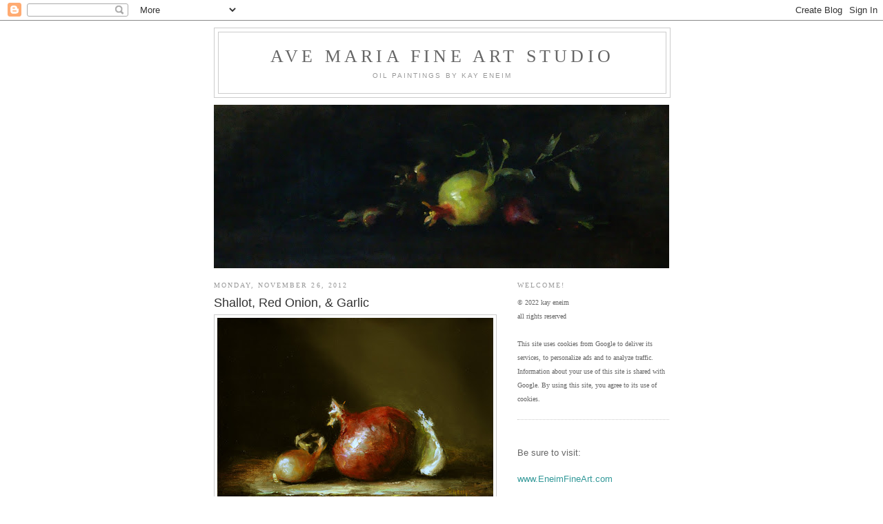

--- FILE ---
content_type: text/html; charset=UTF-8
request_url: http://www.avemariafineart.com/2012/11/shallot-red-onion-garlic.html
body_size: 12860
content:
<!DOCTYPE html>
<html dir='ltr'>
<head>
<link href='https://www.blogger.com/static/v1/widgets/2944754296-widget_css_bundle.css' rel='stylesheet' type='text/css'/>
<meta content='text/html; charset=UTF-8' http-equiv='Content-Type'/>
<meta content='blogger' name='generator'/>
<link href='http://www.avemariafineart.com/favicon.ico' rel='icon' type='image/x-icon'/>
<link href='http://www.avemariafineart.com/2012/11/shallot-red-onion-garlic.html' rel='canonical'/>
<link rel="alternate" type="application/atom+xml" title="Ave Maria Fine Art Studio - Atom" href="http://www.avemariafineart.com/feeds/posts/default" />
<link rel="alternate" type="application/rss+xml" title="Ave Maria Fine Art Studio - RSS" href="http://www.avemariafineart.com/feeds/posts/default?alt=rss" />
<link rel="service.post" type="application/atom+xml" title="Ave Maria Fine Art Studio - Atom" href="https://www.blogger.com/feeds/7571691969080548036/posts/default" />

<link rel="alternate" type="application/atom+xml" title="Ave Maria Fine Art Studio - Atom" href="http://www.avemariafineart.com/feeds/2778558597367973551/comments/default" />
<!--Can't find substitution for tag [blog.ieCssRetrofitLinks]-->
<link href='https://blogger.googleusercontent.com/img/b/R29vZ2xl/AVvXsEio-rRMySC1nC3jI3Bbyfk06ubdZaq0Yim0CY8zE5d6IYiEH4ukK5vGyzXFa61vciDr_A290GwDAfWeroOWn4-NZPNupttSUU5BGElJtfyco5YxEwe5oZwW70GnPTvBQy4ka3_Nk2b4hFoE/s400/ScallionRedOnionGarlicWEB.jpg' rel='image_src'/>
<meta content='http://www.avemariafineart.com/2012/11/shallot-red-onion-garlic.html' property='og:url'/>
<meta content='Shallot, Red Onion, &amp; Garlic' property='og:title'/>
<meta content='   &quot;Shallot, Red Onion, and Garlic&quot; . 8&quot; x 10&quot; . oil on linen panel  © 2012 kay eneim  sold   Aren&#39;t onions  b e a u t i f u l?  ... especia...' property='og:description'/>
<meta content='https://blogger.googleusercontent.com/img/b/R29vZ2xl/AVvXsEio-rRMySC1nC3jI3Bbyfk06ubdZaq0Yim0CY8zE5d6IYiEH4ukK5vGyzXFa61vciDr_A290GwDAfWeroOWn4-NZPNupttSUU5BGElJtfyco5YxEwe5oZwW70GnPTvBQy4ka3_Nk2b4hFoE/w1200-h630-p-k-no-nu/ScallionRedOnionGarlicWEB.jpg' property='og:image'/>
<title>Ave Maria Fine Art Studio: Shallot, Red Onion, & Garlic</title>
<style id='page-skin-1' type='text/css'><!--
/*
-----------------------------------------------
Blogger Template Style
Name:     Minima
Date:     26 Feb 2004
Updated by: Blogger Team
----------------------------------------------- */
/* Use this with templates/template-twocol.html */
body {
background:#ffffff;
margin:0;
color:#333333;
font:x-small Georgia Serif;
font-size/* */:/**/small;
font-size: /**/small;
text-align: center;
}
a:link {
color:#5588aa;
text-decoration:none;
}
a:visited {
color:#999999;
text-decoration:none;
}
a:hover {
color:#333333;
text-decoration:underline;
}
a img {
border-width:0;
}
/* Header
-----------------------------------------------
*/
#header-wrapper {
width:660px;
margin:0 auto 10px;
border:1px solid #cccccc;
}
#header-inner {
background-position: center;
margin-left: auto;
margin-right: auto;
}
#header {
margin: 5px;
border: 1px solid #cccccc;
text-align: center;
color:#666666;
}
#header h1 {
margin:5px 5px 0;
padding:15px 20px .25em;
line-height:1.2em;
text-transform:uppercase;
letter-spacing:.2em;
font: normal normal 200% Georgia, Serif;
}
#header a {
color:#666666;
text-decoration:none;
}
#header a:hover {
color:#666666;
}
#header .description {
margin:0 5px 5px;
padding:0 20px 15px;
max-width:700px;
text-transform:uppercase;
letter-spacing:.2em;
line-height: 1.4em;
font: normal normal 78% 'Trebuchet MS', Trebuchet, Arial, Verdana, Sans-serif;
color: #999999;
}
#header img {
margin-left: auto;
margin-right: auto;
}
/* Outer-Wrapper
----------------------------------------------- */
#outer-wrapper {
width: 660px;
margin:0 auto;
padding:10px;
text-align:left;
font: normal normal 100% Trebuchet, Trebuchet MS, Arial, sans-serif;
}
#main-wrapper {
width: 410px;
float: left;
word-wrap: break-word; /* fix for long text breaking sidebar float in IE */
overflow: hidden;     /* fix for long non-text content breaking IE sidebar float */
}
#sidebar-wrapper {
width: 220px;
float: right;
word-wrap: break-word; /* fix for long text breaking sidebar float in IE */
overflow: hidden;      /* fix for long non-text content breaking IE sidebar float */
}
/* Headings
----------------------------------------------- */
h2 {
margin:1.5em 0 .75em;
font:normal normal 78% Georgia, Times, serif;
line-height: 1.4em;
text-transform:uppercase;
letter-spacing:.2em;
color:#999999;
}
/* Posts
-----------------------------------------------
*/
h2.date-header {
margin:1.5em 0 .5em;
}
.post {
margin:.5em 0 1.5em;
border-bottom:1px dotted #cccccc;
padding-bottom:1.5em;
}
.post h3 {
margin:.25em 0 0;
padding:0 0 4px;
font-size:140%;
font-weight:normal;
line-height:1.4em;
color:#333333;
}
.post h3 a, .post h3 a:visited, .post h3 strong {
display:block;
text-decoration:none;
color:#333333;
font-weight:normal;
}
.post h3 strong, .post h3 a:hover {
color:#333333;
}
.post-body {
margin:0 0 .75em;
line-height:1.6em;
}
.post-body blockquote {
line-height:1.3em;
}
.post-footer {
margin: .75em 0;
color:#999999;
text-transform:uppercase;
letter-spacing:.1em;
font: normal normal 78% 'Trebuchet MS', Trebuchet, Arial, Verdana, Sans-serif;
line-height: 1.4em;
}
.comment-link {
margin-left:.6em;
}
.post img, table.tr-caption-container {
padding:4px;
border:1px solid #cccccc;
}
.tr-caption-container img {
border: none;
padding: 0;
}
.post blockquote {
margin:1em 20px;
}
.post blockquote p {
margin:.75em 0;
}
/* Comments
----------------------------------------------- */
#comments h4 {
margin:1em 0;
font-weight: bold;
line-height: 1.4em;
text-transform:uppercase;
letter-spacing:.2em;
color: #999999;
}
#comments-block {
margin:1em 0 1.5em;
line-height:1.6em;
}
#comments-block .comment-author {
margin:.5em 0;
}
#comments-block .comment-body {
margin:.25em 0 0;
}
#comments-block .comment-footer {
margin:-.25em 0 2em;
line-height: 1.4em;
text-transform:uppercase;
letter-spacing:.1em;
}
#comments-block .comment-body p {
margin:0 0 .75em;
}
.deleted-comment {
font-style:italic;
color:gray;
}
#blog-pager-newer-link {
float: left;
}
#blog-pager-older-link {
float: right;
}
#blog-pager {
text-align: center;
}
.feed-links {
clear: both;
line-height: 2.5em;
}
/* Sidebar Content
----------------------------------------------- */
.sidebar {
color: #666666;
line-height: 1.5em;
}
.sidebar ul {
list-style:none;
margin:0 0 0;
padding:0 0 0;
}
.sidebar li {
margin:0;
padding-top:0;
padding-right:0;
padding-bottom:.25em;
padding-left:15px;
text-indent:-15px;
line-height:1.5em;
}
.sidebar .widget, .main .widget {
border-bottom:1px dotted #cccccc;
margin:0 0 1.5em;
padding:0 0 1.5em;
}
.main .Blog {
border-bottom-width: 0;
}
/* Profile
----------------------------------------------- */
.profile-img {
float: left;
margin-top: 0;
margin-right: 5px;
margin-bottom: 5px;
margin-left: 0;
padding: 4px;
border: 1px solid #cccccc;
}
.profile-data {
margin:0;
text-transform:uppercase;
letter-spacing:.1em;
font: normal normal 78% 'Trebuchet MS', Trebuchet, Arial, Verdana, Sans-serif;
color: #999999;
font-weight: bold;
line-height: 1.6em;
}
.profile-datablock {
margin:.5em 0 .5em;
}
.profile-textblock {
margin: 0.5em 0;
line-height: 1.6em;
}
.profile-link {
font: normal normal 78% 'Trebuchet MS', Trebuchet, Arial, Verdana, Sans-serif;
text-transform: uppercase;
letter-spacing: .1em;
}
/* Footer
----------------------------------------------- */
#footer {
width:660px;
clear:both;
margin:0 auto;
padding-top:15px;
line-height: 1.6em;
text-transform:uppercase;
letter-spacing:.1em;
text-align: center;
}

--></style>
<link href='https://www.blogger.com/dyn-css/authorization.css?targetBlogID=7571691969080548036&amp;zx=07b33356-a9c9-418d-92d0-c029b245ae83' media='none' onload='if(media!=&#39;all&#39;)media=&#39;all&#39;' rel='stylesheet'/><noscript><link href='https://www.blogger.com/dyn-css/authorization.css?targetBlogID=7571691969080548036&amp;zx=07b33356-a9c9-418d-92d0-c029b245ae83' rel='stylesheet'/></noscript>
<meta name='google-adsense-platform-account' content='ca-host-pub-1556223355139109'/>
<meta name='google-adsense-platform-domain' content='blogspot.com'/>

</head>
<body>
<div class='navbar section' id='navbar'><div class='widget Navbar' data-version='1' id='Navbar1'><script type="text/javascript">
    function setAttributeOnload(object, attribute, val) {
      if(window.addEventListener) {
        window.addEventListener('load',
          function(){ object[attribute] = val; }, false);
      } else {
        window.attachEvent('onload', function(){ object[attribute] = val; });
      }
    }
  </script>
<div id="navbar-iframe-container"></div>
<script type="text/javascript" src="https://apis.google.com/js/platform.js"></script>
<script type="text/javascript">
      gapi.load("gapi.iframes:gapi.iframes.style.bubble", function() {
        if (gapi.iframes && gapi.iframes.getContext) {
          gapi.iframes.getContext().openChild({
              url: 'https://www.blogger.com/navbar/7571691969080548036?po\x3d2778558597367973551\x26origin\x3dhttp://www.avemariafineart.com',
              where: document.getElementById("navbar-iframe-container"),
              id: "navbar-iframe"
          });
        }
      });
    </script><script type="text/javascript">
(function() {
var script = document.createElement('script');
script.type = 'text/javascript';
script.src = '//pagead2.googlesyndication.com/pagead/js/google_top_exp.js';
var head = document.getElementsByTagName('head')[0];
if (head) {
head.appendChild(script);
}})();
</script>
</div></div>
<div id='outer-wrapper'><div id='wrap2'>
<!-- skip links for text browsers -->
<span id='skiplinks' style='display:none;'>
<a href='#main'>skip to main </a> |
      <a href='#sidebar'>skip to sidebar</a>
</span>
<div id='header-wrapper'>
<div class='header section' id='header'><div class='widget Header' data-version='1' id='Header1'>
<div id='header-inner'>
<div class='titlewrapper'>
<h1 class='title'>
<a href='http://www.avemariafineart.com/'>
Ave Maria Fine Art Studio
</a>
</h1>
</div>
<div class='descriptionwrapper'>
<p class='description'><span>Oil paintings by kay eneim</span></p>
</div>
</div>
</div></div>
</div>
<div id='content-wrapper'>
<div id='crosscol-wrapper' style='text-align:center'>
<div class='crosscol section' id='crosscol'><div class='widget Image' data-version='1' id='Image3'>
<div class='widget-content'>
<img alt='' height='237' id='Image3_img' src='https://blogger.googleusercontent.com/img/b/R29vZ2xl/AVvXsEgR3uwxW6QeAH1mHoEGOCzxl0KcQJm-_8LxLKLDZ75bpjIyvyY5W0wXIQ8qXW5OknxMWa80sAjsArRdnii9jwUXP3eUxh6vH0W68lCzEWFcel0xTg1tBiP58oylg00NUqPMwAq5sYycsJCP/s660/Pomegranate+JPEG300.jpg' width='660'/>
<br/>
</div>
<div class='clear'></div>
</div></div>
</div>
<div id='main-wrapper'>
<div class='main section' id='main'><div class='widget Blog' data-version='1' id='Blog1'>
<div class='blog-posts hfeed'>

          <div class="date-outer">
        
<h2 class='date-header'><span>Monday, November 26, 2012</span></h2>

          <div class="date-posts">
        
<div class='post-outer'>
<div class='post hentry uncustomized-post-template' itemprop='blogPost' itemscope='itemscope' itemtype='http://schema.org/BlogPosting'>
<meta content='https://blogger.googleusercontent.com/img/b/R29vZ2xl/AVvXsEio-rRMySC1nC3jI3Bbyfk06ubdZaq0Yim0CY8zE5d6IYiEH4ukK5vGyzXFa61vciDr_A290GwDAfWeroOWn4-NZPNupttSUU5BGElJtfyco5YxEwe5oZwW70GnPTvBQy4ka3_Nk2b4hFoE/s400/ScallionRedOnionGarlicWEB.jpg' itemprop='image_url'/>
<meta content='7571691969080548036' itemprop='blogId'/>
<meta content='2778558597367973551' itemprop='postId'/>
<a name='2778558597367973551'></a>
<h3 class='post-title entry-title' itemprop='name'>
Shallot, Red Onion, & Garlic
</h3>
<div class='post-header'>
<div class='post-header-line-1'></div>
</div>
<div class='post-body entry-content' id='post-body-2778558597367973551' itemprop='description articleBody'>
<div class="separator" style="clear: both; text-align: center;">
<a href="https://blogger.googleusercontent.com/img/b/R29vZ2xl/AVvXsEio-rRMySC1nC3jI3Bbyfk06ubdZaq0Yim0CY8zE5d6IYiEH4ukK5vGyzXFa61vciDr_A290GwDAfWeroOWn4-NZPNupttSUU5BGElJtfyco5YxEwe5oZwW70GnPTvBQy4ka3_Nk2b4hFoE/s1600/ScallionRedOnionGarlicWEB.jpg" imageanchor="1" style="clear: left; float: left; margin-bottom: 1em; margin-right: 1em;"><img border="0" height="320" src="https://blogger.googleusercontent.com/img/b/R29vZ2xl/AVvXsEio-rRMySC1nC3jI3Bbyfk06ubdZaq0Yim0CY8zE5d6IYiEH4ukK5vGyzXFa61vciDr_A290GwDAfWeroOWn4-NZPNupttSUU5BGElJtfyco5YxEwe5oZwW70GnPTvBQy4ka3_Nk2b4hFoE/s400/ScallionRedOnionGarlicWEB.jpg" width="400" /></a></div>
<br />
"Shallot, Red Onion, and Garlic" . 8" x 10" . oil on linen panel<br />
&#169; 2012 kay eneim<br />
<span style="color: #660000;">sold</span><br />
<br />
Aren't onions &nbsp;b e a u t i f u l?<br />
... especially luscious red ones!<br />
<br />
<br />
This painting has been accepted into The Best and the Brightest Juried Fine Art Show and Sale in Scottsdale, Arizona.<br />
The opening reception will be January 10, 2013.<br />
To purchase, please contact the&nbsp;<span class="Apple-style-span" style="color: #38761d;"><a href="http://scottsdaleartschool.org/schoolinfo/gettingstart"><span class="Apple-style-span" style="color: #38761d;">Scottsdale Artists' School.</span></a></span><br />
<br />
<div style='clear: both;'></div>
</div>
<div class='post-footer'>
<div class='post-footer-line post-footer-line-1'>
<span class='post-author vcard'>
Posted by
<span class='fn' itemprop='author' itemscope='itemscope' itemtype='http://schema.org/Person'>
<span itemprop='name'>kay eneim</span>
</span>
</span>
<span class='post-timestamp'>
at
<meta content='http://www.avemariafineart.com/2012/11/shallot-red-onion-garlic.html' itemprop='url'/>
<a class='timestamp-link' href='http://www.avemariafineart.com/2012/11/shallot-red-onion-garlic.html' rel='bookmark' title='permanent link'><abbr class='published' itemprop='datePublished' title='2012-11-26T10:37:00-07:00'>10:37&#8239;AM</abbr></a>
</span>
<span class='post-comment-link'>
</span>
<span class='post-icons'>
<span class='item-control blog-admin pid-673533849'>
<a href='https://www.blogger.com/post-edit.g?blogID=7571691969080548036&postID=2778558597367973551&from=pencil' title='Edit Post'>
<img alt='' class='icon-action' height='18' src='https://resources.blogblog.com/img/icon18_edit_allbkg.gif' width='18'/>
</a>
</span>
</span>
<div class='post-share-buttons goog-inline-block'>
<a class='goog-inline-block share-button sb-email' href='https://www.blogger.com/share-post.g?blogID=7571691969080548036&postID=2778558597367973551&target=email' target='_blank' title='Email This'><span class='share-button-link-text'>Email This</span></a><a class='goog-inline-block share-button sb-blog' href='https://www.blogger.com/share-post.g?blogID=7571691969080548036&postID=2778558597367973551&target=blog' onclick='window.open(this.href, "_blank", "height=270,width=475"); return false;' target='_blank' title='BlogThis!'><span class='share-button-link-text'>BlogThis!</span></a><a class='goog-inline-block share-button sb-twitter' href='https://www.blogger.com/share-post.g?blogID=7571691969080548036&postID=2778558597367973551&target=twitter' target='_blank' title='Share to X'><span class='share-button-link-text'>Share to X</span></a><a class='goog-inline-block share-button sb-facebook' href='https://www.blogger.com/share-post.g?blogID=7571691969080548036&postID=2778558597367973551&target=facebook' onclick='window.open(this.href, "_blank", "height=430,width=640"); return false;' target='_blank' title='Share to Facebook'><span class='share-button-link-text'>Share to Facebook</span></a><a class='goog-inline-block share-button sb-pinterest' href='https://www.blogger.com/share-post.g?blogID=7571691969080548036&postID=2778558597367973551&target=pinterest' target='_blank' title='Share to Pinterest'><span class='share-button-link-text'>Share to Pinterest</span></a>
</div>
</div>
<div class='post-footer-line post-footer-line-2'>
<span class='post-labels'>
Labels:
<a href='http://www.avemariafineart.com/search/label/original%20oil%20painting' rel='tag'>original oil painting</a>,
<a href='http://www.avemariafineart.com/search/label/still%20life%20oil%20painting' rel='tag'>still life oil painting</a>
</span>
</div>
<div class='post-footer-line post-footer-line-3'>
<span class='post-location'>
</span>
</div>
</div>
</div>
<div class='comments' id='comments'>
<a name='comments'></a>
<h4>No comments:</h4>
<div id='Blog1_comments-block-wrapper'>
<dl class='' id='comments-block'>
</dl>
</div>
<p class='comment-footer'>
<div class='comment-form'>
<a name='comment-form'></a>
<h4 id='comment-post-message'>Post a Comment</h4>
<p>
</p>
<a href='https://www.blogger.com/comment/frame/7571691969080548036?po=2778558597367973551&hl=en&saa=85391&origin=http://www.avemariafineart.com' id='comment-editor-src'></a>
<iframe allowtransparency='true' class='blogger-iframe-colorize blogger-comment-from-post' frameborder='0' height='410px' id='comment-editor' name='comment-editor' src='' width='100%'></iframe>
<script src='https://www.blogger.com/static/v1/jsbin/2830521187-comment_from_post_iframe.js' type='text/javascript'></script>
<script type='text/javascript'>
      BLOG_CMT_createIframe('https://www.blogger.com/rpc_relay.html');
    </script>
</div>
</p>
</div>
</div>

        </div></div>
      
</div>
<div class='blog-pager' id='blog-pager'>
<span id='blog-pager-newer-link'>
<a class='blog-pager-newer-link' href='http://www.avemariafineart.com/2012/12/painting-outside.html' id='Blog1_blog-pager-newer-link' title='Newer Post'>Newer Post</a>
</span>
<span id='blog-pager-older-link'>
<a class='blog-pager-older-link' href='http://www.avemariafineart.com/2012/10/a-giveaway.html' id='Blog1_blog-pager-older-link' title='Older Post'>Older Post</a>
</span>
<a class='home-link' href='http://www.avemariafineart.com/'>Home</a>
</div>
<div class='clear'></div>
<div class='post-feeds'>
<div class='feed-links'>
Subscribe to:
<a class='feed-link' href='http://www.avemariafineart.com/feeds/2778558597367973551/comments/default' target='_blank' type='application/atom+xml'>Post Comments (Atom)</a>
</div>
</div>
</div></div>
</div>
<div id='sidebar-wrapper'>
<div class='sidebar section' id='sidebar'><div class='widget Text' data-version='1' id='Text1'>
<h2 class='title'>Welcome!</h2>
<div class='widget-content'>
<span ="" class="Apple-style-span"  style="color:#336666;"><div><span ="" class="Apple-style-span"  style="color:#666666;"><span class="Apple-style-span"  style="font-family:&quot;;"><span ="" class="Apple-style-span"  style="font-size:85%;"><span ="" class="Apple-style-span"  style="font-size:10px;">&#169; 2022 kay eneim</span></span></span></span></div></span><div><span ="" class="Apple-style-span"  style="color:#666666;"><span class="Apple-style-span"  style="font-family:&quot;;"><span ="" class="Apple-style-span"  style="font-size:85%;"><span ="" class="Apple-style-span"  style="font-size:10px;">all rights reserved</span></span></span></span></div><div><span ="" class="Apple-style-span"  style="color:#666666;"><span class="Apple-style-span"  style="font-family:&quot;;"><span ="" class="Apple-style-span"  style="font-size:85%;"><span ="" class="Apple-style-span"  style="font-size:10px;"><br /></span></span></span></span></div><div><span ="" class="Apple-style-span"  style="color:#666666;"><span class="Apple-style-span"  style="font-family:&quot;;"><span ="" class="Apple-style-span"  style="font-size:85%;"><span ="" class="Apple-style-span"  style="font-size:10px;">This site uses cookies from Google to deliver its services, to personalize ads and to analyze traffic. Information about your use of this site is shared with Google. By using this site, you agree to its use of cookies.</span></span></span></span></div>
</div>
<div class='clear'></div>
</div><div class='widget Text' data-version='1' id='Text2'>
<div class='widget-content'>
<div> </div><div><br /></div><div>Be sure to visit:</div><div><br /></div><a href="http://eneimfineart.com/"><span class="Apple-style-span"  style="color:#339999;">www.EneimFineArt.com</span></a>
</div>
<div class='clear'></div>
</div><div class='widget Text' data-version='1' id='Text4'>
<h2 class='title'>SIGN UP FOR MY E-NEWSLETTER 'Impasto!'</h2>
<div class='widget-content'>
<span class="Apple-style-span"><span class="Apple-style-span"><span class="Apple-style-span"><div   style="font-style: normal; font-variant: normal; font-weight: normal; line-height: normal;font-family:&quot;;font-size:100%;"><span class="Apple-style-span"   style="font-style: normal; font-variant: normal; font-weight: normal; line-height: normal;font-family:&quot;;font-size:100%;"><span ="" class="Apple-style-span"  style="font-family:&quot;;"><span ="" class="Apple-style-span"  style="font-size:130%;"><span ="" class="Apple-style-span"  style="font-size:14px;"><a href="http://eneimfineart.com/email-newsletter"><span ="" class="Apple-style-span"  style="color:#cc9933;">Subscribe to</span></a> </span></span></span></span><span class="Apple-style-span"   style="font-variant: normal; font-weight: normal; line-height: normal;font-family:&quot;;font-size:100%;"><span ="" class="Apple-style-span"  style="font-family:&quot;;"><span ="" class="Apple-style-span"  style="font-size:130%;"><span ="" class="Apple-style-span"  style="font-size:14px;"><span class="Apple-style-span"  style="font-style: normal;color:#666666;">my free  eNewsletter entitled '</span><i style="font-style: normal;"><a href="http://eneimfineart.com/email-newsletter"><span ="" class="Apple-style-span"  style="color:#999900;">Impasto</span><span ="" class="Apple-style-span"  style="color:#993300;">!</span></a>' </i><span =""  style="color:#666666;">by visiting </span><span =""  style="color:#999900;"><a href="http://eneimfineart.com/email-newsletter">eneimfineart.com</a>.</span></span></span></span><span class="Apple-style-span" style="font-style: normal;"><span ="" class="Apple-style-span"  style="font-family:&quot;;"><span ="" class="Apple-style-span"  style="font-size:130%;"><span ="" class="Apple-style-span"   style="font-size:14px;color:#999900;"></span></span></span></span></span></div><div><span =""  style="color:#666666;"><span =""   style="font-family:&quot;;font-size:7;">I will not share your e-mail address, nor will I bombard you with e-mails.</span></span></div></span></span></span>
</div>
<div class='clear'></div>
</div><div class='widget Image' data-version='1' id='Image4'>
<h2>Peony, Too</h2>
<div class='widget-content'>
<img alt='Peony, Too' height='165' id='Image4_img' src='https://blogger.googleusercontent.com/img/b/R29vZ2xl/AVvXsEgJTy7KJJkxOpHcFznQJpHJfvazKObNlye6Nl56ESvbAiNqoGZY9mueGKbc3OtkVucyCUpCjUc8S9pOmwaX5letz7BKKXgjLd7uZgI83U1pwHueOw7oY4F7oseVjW6lZ1394NXMBBrdDm7X/s220/Peony+TooWEB.jpg' width='220'/>
<br/>
</div>
<div class='clear'></div>
</div><div class='widget Image' data-version='1' id='Image7'>
<h2>kay eneim</h2>
<div class='widget-content'>
<img alt='kay eneim' height='97' id='Image7_img' src='https://blogger.googleusercontent.com/img/b/R29vZ2xl/AVvXsEgn12FozPkvFaC3Kh3Md5xiVw6nMc5x4JiJ2JmABKYZ_-WW4SWGv29OePUpZgaJkmWgWsyhPUO96rNLrtwIno92-stJXGbZF9JhRHiGZh7KvGYLsOPVkLS0QKh0RYhPmp3heuHsukWjetoK/s1600/KayBlogPhoto.jpg' width='72'/>
<br/>
<span class='caption'>"I hope my paintings bring a story to you... with mystery and beauty. It is a challenge to do so with something so simple as paint on canvas, and it's a challenge I happily embrace!"</span>
</div>
<div class='clear'></div>
</div><div class='widget Image' data-version='1' id='Image5'>
<h2>Shallot, Onion, and Garlic</h2>
<div class='widget-content'>
<img alt='Shallot, Onion, and Garlic' height='176' id='Image5_img' src='https://blogger.googleusercontent.com/img/b/R29vZ2xl/AVvXsEjWMVP7lra5R_XOqMp2plXjgIgeFyJe_hIC07__aYAdmVW0LK1tHJPfeTR9WVva1ENbBNEmZIgXAMhs_ZfiHp-CBeAf_PXbvlX5rw5_kTZMne3nGII5rZ0I0YukEmYHxasG9DS58GcPjaCx/s1600/ScallionRedOnionGarlic.jpg' width='220'/>
<br/>
</div>
<div class='clear'></div>
</div><div class='widget Text' data-version='1' id='Text5'>
<div class='widget-content'>
<span class="Apple-style-span"  style="color:#666666;"><span class="Apple-style-span"  style="font-family:'lucida grande';"><span class="Apple-style-span"  style="font-size:14px;"><span style="font-family:Georgia, serif;"><span style="font-size:100%;">Great beauty lies in those moments when light 'gives way' with splendor. As an artist, it feeds a deep longing</span></span>&#8230;<span style="font-family:Georgia, serif;"><span style="font-size:100%;"> a happy pursuit... for beauty!</span></span></span></span></span>
</div>
<div class='clear'></div>
</div><div class='widget LinkList' data-version='1' id='LinkList1'>
<h2>LINKS</h2>
<div class='widget-content'>
<ul>
<li><a href='http://www.villedemarieacademy.org'>Ville de Marie Academy</a></li>
</ul>
<div class='clear'></div>
</div>
</div><div class='widget Image' data-version='1' id='Image2'>
<h2>December 2009 Issue of the Catholic Digest</h2>
<div class='widget-content'>
<img alt='December 2009 Issue of the Catholic Digest' height='210' id='Image2_img' src='http://2.bp.blogspot.com/_BLjuLvxEWB4/S80RRxjrOnI/AAAAAAAAAWY/Z18yaYBXpts/S220/DEC09+CD+cover.jpg' width='150'/>
<br/>
<span class='caption'>'Of Bouguereau's Madonna and Child' painting by kay eneim</span>
</div>
<div class='clear'></div>
</div><div class='widget Image' data-version='1' id='Image6'>
<h2>Early Dawn Peeks Into the Barn</h2>
<div class='widget-content'>
<img alt='Early Dawn Peeks Into the Barn' height='165' id='Image6_img' src='https://blogger.googleusercontent.com/img/b/R29vZ2xl/AVvXsEhsrYRUXo6RGczEdBsicmJXIwKEaA_Cx_b_bIVN9HZYK3vHNvCfvR-PyHAo6loIrHA4RafvCdYRfE4rbUyCHDlzCw2uAQANWWPToPIK2IHbPi1JuWtu6cBjglCM2v2ZP3OCLgyNarEKkApk/s220/Early+Dawn+MedRes+Century.tif' width='220'/>
<br/>
</div>
<div class='clear'></div>
</div><div class='widget BlogSearch' data-version='1' id='BlogSearch1'>
<h2 class='title'>Search This Blog</h2>
<div class='widget-content'>
<div id='BlogSearch1_form'>
<form action='http://www.avemariafineart.com/search' class='gsc-search-box' target='_top'>
<table cellpadding='0' cellspacing='0' class='gsc-search-box'>
<tbody>
<tr>
<td class='gsc-input'>
<input autocomplete='off' class='gsc-input' name='q' size='10' title='search' type='text' value=''/>
</td>
<td class='gsc-search-button'>
<input class='gsc-search-button' title='search' type='submit' value='Search'/>
</td>
</tr>
</tbody>
</table>
</form>
</div>
</div>
<div class='clear'></div>
</div><div class='widget Label' data-version='1' id='Label1'>
<h2>Labels</h2>
<div class='widget-content list-label-widget-content'>
<ul>
<li>
<a dir='ltr' href='http://www.avemariafineart.com/search/label/23K%20gold%20leaf%20gilding'>23K gold leaf gilding</a>
<span dir='ltr'>(4)</span>
</li>
<li>
<a dir='ltr' href='http://www.avemariafineart.com/search/label/Abraham%20Darby%20rose'>Abraham Darby rose</a>
<span dir='ltr'>(8)</span>
</li>
<li>
<a dir='ltr' href='http://www.avemariafineart.com/search/label/Agnus%20Dei%3B%20Zurbar%C3%A1n%3B%20Christ'>Agnus Dei; Zurbarán; Christ</a>
<span dir='ltr'>(1)</span>
</li>
<li>
<a dir='ltr' href='http://www.avemariafineart.com/search/label/Agnus%20Dei%3B%20Zurbar%C3%A1n%3B%20religious%20oil%20painting'>Agnus Dei; Zurbarán; religious oil painting</a>
<span dir='ltr'>(1)</span>
</li>
<li>
<a dir='ltr' href='http://www.avemariafineart.com/search/label/Agnus%20Dei%3B%20Zurbar%C3%A1n%3B%20The%20Lion'>Agnus Dei; Zurbarán; The Lion</a>
<span dir='ltr'>(1)</span>
</li>
<li>
<a dir='ltr' href='http://www.avemariafineart.com/search/label/Aldrete%20Design'>Aldrete Design</a>
<span dir='ltr'>(1)</span>
</li>
<li>
<a dir='ltr' href='http://www.avemariafineart.com/search/label/and%20the%20Wardrobe'>and the Wardrobe</a>
<span dir='ltr'>(1)</span>
</li>
<li>
<a dir='ltr' href='http://www.avemariafineart.com/search/label/angels'>angels</a>
<span dir='ltr'>(5)</span>
</li>
<li>
<a dir='ltr' href='http://www.avemariafineart.com/search/label/Annunciation'>Annunciation</a>
<span dir='ltr'>(1)</span>
</li>
<li>
<a dir='ltr' href='http://www.avemariafineart.com/search/label/art%20studio'>art studio</a>
<span dir='ltr'>(3)</span>
</li>
<li>
<a dir='ltr' href='http://www.avemariafineart.com/search/label/ave%20maria'>ave maria</a>
<span dir='ltr'>(10)</span>
</li>
<li>
<a dir='ltr' href='http://www.avemariafineart.com/search/label/birds'>birds</a>
<span dir='ltr'>(4)</span>
</li>
<li>
<a dir='ltr' href='http://www.avemariafineart.com/search/label/Blessed%20Virgin%20Mary'>Blessed Virgin Mary</a>
<span dir='ltr'>(20)</span>
</li>
<li>
<a dir='ltr' href='http://www.avemariafineart.com/search/label/blueberries'>blueberries</a>
<span dir='ltr'>(2)</span>
</li>
<li>
<a dir='ltr' href='http://www.avemariafineart.com/search/label/Bold%20Brush%20Painting%20Competition'>Bold Brush Painting Competition</a>
<span dir='ltr'>(2)</span>
</li>
<li>
<a dir='ltr' href='http://www.avemariafineart.com/search/label/Cennini%20Forum'>Cennini Forum</a>
<span dir='ltr'>(1)</span>
</li>
<li>
<a dir='ltr' href='http://www.avemariafineart.com/search/label/Chris%20Saper'>Chris Saper</a>
<span dir='ltr'>(2)</span>
</li>
<li>
<a dir='ltr' href='http://www.avemariafineart.com/search/label/Christ'>Christ</a>
<span dir='ltr'>(7)</span>
</li>
<li>
<a dir='ltr' href='http://www.avemariafineart.com/search/label/Christmas'>Christmas</a>
<span dir='ltr'>(5)</span>
</li>
<li>
<a dir='ltr' href='http://www.avemariafineart.com/search/label/contour%20sketch'>contour sketch</a>
<span dir='ltr'>(1)</span>
</li>
<li>
<a dir='ltr' href='http://www.avemariafineart.com/search/label/Crucifixion'>Crucifixion</a>
<span dir='ltr'>(2)</span>
</li>
<li>
<a dir='ltr' href='http://www.avemariafineart.com/search/label/David%20Austin%20rose'>David Austin rose</a>
<span dir='ltr'>(15)</span>
</li>
<li>
<a dir='ltr' href='http://www.avemariafineart.com/search/label/Delphinium'>Delphinium</a>
<span dir='ltr'>(2)</span>
</li>
<li>
<a dir='ltr' href='http://www.avemariafineart.com/search/label/desert'>desert</a>
<span dir='ltr'>(1)</span>
</li>
<li>
<a dir='ltr' href='http://www.avemariafineart.com/search/label/dog%20portrait'>dog portrait</a>
<span dir='ltr'>(1)</span>
</li>
<li>
<a dir='ltr' href='http://www.avemariafineart.com/search/label/drawing'>drawing</a>
<span dir='ltr'>(3)</span>
</li>
<li>
<a dir='ltr' href='http://www.avemariafineart.com/search/label/drawing%3B%20sketching%3B%20race%20horses%3B%20horses'>drawing; sketching; race horses; horses</a>
<span dir='ltr'>(2)</span>
</li>
<li>
<a dir='ltr' href='http://www.avemariafineart.com/search/label/Easter'>Easter</a>
<span dir='ltr'>(1)</span>
</li>
<li>
<a dir='ltr' href='http://www.avemariafineart.com/search/label/Edward%20S.%20Curtis'>Edward S. Curtis</a>
<span dir='ltr'>(3)</span>
</li>
<li>
<a dir='ltr' href='http://www.avemariafineart.com/search/label/eggs'>eggs</a>
<span dir='ltr'>(5)</span>
</li>
<li>
<a dir='ltr' href='http://www.avemariafineart.com/search/label/eucalyptus'>eucalyptus</a>
<span dir='ltr'>(1)</span>
</li>
<li>
<a dir='ltr' href='http://www.avemariafineart.com/search/label/farm'>farm</a>
<span dir='ltr'>(2)</span>
</li>
<li>
<a dir='ltr' href='http://www.avemariafineart.com/search/label/Feast%20of%20the%20Immaculate%20Conception'>Feast of the Immaculate Conception</a>
<span dir='ltr'>(2)</span>
</li>
<li>
<a dir='ltr' href='http://www.avemariafineart.com/search/label/Federico%20Barocci'>Federico Barocci</a>
<span dir='ltr'>(1)</span>
</li>
<li>
<a dir='ltr' href='http://www.avemariafineart.com/search/label/fine%20art'>fine art</a>
<span dir='ltr'>(39)</span>
</li>
<li>
<a dir='ltr' href='http://www.avemariafineart.com/search/label/FineArtViews%20Painting%20Competition'>FineArtViews Painting Competition</a>
<span dir='ltr'>(2)</span>
</li>
<li>
<a dir='ltr' href='http://www.avemariafineart.com/search/label/Fourth%20of%20July'>Fourth of July</a>
<span dir='ltr'>(1)</span>
</li>
<li>
<a dir='ltr' href='http://www.avemariafineart.com/search/label/Fra%20Angelico'>Fra Angelico</a>
<span dir='ltr'>(2)</span>
</li>
<li>
<a dir='ltr' href='http://www.avemariafineart.com/search/label/Frantisek%20Dvorak'>Frantisek Dvorak</a>
<span dir='ltr'>(1)</span>
</li>
<li>
<a dir='ltr' href='http://www.avemariafineart.com/search/label/freesia'>freesia</a>
<span dir='ltr'>(1)</span>
</li>
<li>
<a dir='ltr' href='http://www.avemariafineart.com/search/label/Gambel%27s%20Quail'>Gambel&#39;s Quail</a>
<span dir='ltr'>(5)</span>
</li>
<li>
<a dir='ltr' href='http://www.avemariafineart.com/search/label/gardening'>gardening</a>
<span dir='ltr'>(8)</span>
</li>
<li>
<a dir='ltr' href='http://www.avemariafineart.com/search/label/golden%20retriever'>golden retriever</a>
<span dir='ltr'>(1)</span>
</li>
<li>
<a dir='ltr' href='http://www.avemariafineart.com/search/label/Grand%20Canyon'>Grand Canyon</a>
<span dir='ltr'>(1)</span>
</li>
<li>
<a dir='ltr' href='http://www.avemariafineart.com/search/label/herb%20garden'>herb garden</a>
<span dir='ltr'>(1)</span>
</li>
<li>
<a dir='ltr' href='http://www.avemariafineart.com/search/label/Holy%20Spirit'>Holy Spirit</a>
<span dir='ltr'>(1)</span>
</li>
<li>
<a dir='ltr' href='http://www.avemariafineart.com/search/label/Hops%20tree'>Hops tree</a>
<span dir='ltr'>(2)</span>
</li>
<li>
<a dir='ltr' href='http://www.avemariafineart.com/search/label/horses'>horses</a>
<span dir='ltr'>(2)</span>
</li>
<li>
<a dir='ltr' href='http://www.avemariafineart.com/search/label/Hovsep%20Pushman'>Hovsep Pushman</a>
<span dir='ltr'>(1)</span>
</li>
<li>
<a dir='ltr' href='http://www.avemariafineart.com/search/label/Howard%2FMandville%20Gallery'>Howard/Mandville Gallery</a>
<span dir='ltr'>(1)</span>
</li>
<li>
<a dir='ltr' href='http://www.avemariafineart.com/search/label/Immaculate%20Conception'>Immaculate Conception</a>
<span dir='ltr'>(6)</span>
</li>
<li>
<a dir='ltr' href='http://www.avemariafineart.com/search/label/Jesus'>Jesus</a>
<span dir='ltr'>(5)</span>
</li>
<li>
<a dir='ltr' href='http://www.avemariafineart.com/search/label/Keystone%20Homes'>Keystone Homes</a>
<span dir='ltr'>(1)</span>
</li>
<li>
<a dir='ltr' href='http://www.avemariafineart.com/search/label/Kutenai%20Duck%20Hunter'>Kutenai Duck Hunter</a>
<span dir='ltr'>(1)</span>
</li>
<li>
<a dir='ltr' href='http://www.avemariafineart.com/search/label/lamb'>lamb</a>
<span dir='ltr'>(2)</span>
</li>
<li>
<a dir='ltr' href='http://www.avemariafineart.com/search/label/landscape%20oil%20painting'>landscape oil painting</a>
<span dir='ltr'>(4)</span>
</li>
<li>
<a dir='ltr' href='http://www.avemariafineart.com/search/label/larkspur'>larkspur</a>
<span dir='ltr'>(1)</span>
</li>
<li>
<a dir='ltr' href='http://www.avemariafineart.com/search/label/lemons'>lemons</a>
<span dir='ltr'>(1)</span>
</li>
<li>
<a dir='ltr' href='http://www.avemariafineart.com/search/label/Madonna'>Madonna</a>
<span dir='ltr'>(4)</span>
</li>
<li>
<a dir='ltr' href='http://www.avemariafineart.com/search/label/Madonna%20and%20Child'>Madonna and Child</a>
<span dir='ltr'>(2)</span>
</li>
<li>
<a dir='ltr' href='http://www.avemariafineart.com/search/label/Magnificat%20magazine'>Magnificat magazine</a>
<span dir='ltr'>(1)</span>
</li>
<li>
<a dir='ltr' href='http://www.avemariafineart.com/search/label/manzanita%20berries'>manzanita berries</a>
<span dir='ltr'>(2)</span>
</li>
<li>
<a dir='ltr' href='http://www.avemariafineart.com/search/label/Mary%20Magdalen'>Mary Magdalen</a>
<span dir='ltr'>(1)</span>
</li>
<li>
<a dir='ltr' href='http://www.avemariafineart.com/search/label/Mary%20with%20Child'>Mary with Child</a>
<span dir='ltr'>(9)</span>
</li>
<li>
<a dir='ltr' href='http://www.avemariafineart.com/search/label/Murillo'>Murillo</a>
<span dir='ltr'>(2)</span>
</li>
<li>
<a dir='ltr' href='http://www.avemariafineart.com/search/label/Native%20American%20Indians'>Native American Indians</a>
<span dir='ltr'>(2)</span>
</li>
<li>
<a dir='ltr' href='http://www.avemariafineart.com/search/label/nativity'>nativity</a>
<span dir='ltr'>(2)</span>
</li>
<li>
<a dir='ltr' href='http://www.avemariafineart.com/search/label/nest'>nest</a>
<span dir='ltr'>(2)</span>
</li>
<li>
<a dir='ltr' href='http://www.avemariafineart.com/search/label/New%20Dawn%20rose'>New Dawn rose</a>
<span dir='ltr'>(1)</span>
</li>
<li>
<a dir='ltr' href='http://www.avemariafineart.com/search/label/oil%20painting%20with%20flowers'>oil painting with flowers</a>
<span dir='ltr'>(25)</span>
</li>
<li>
<a dir='ltr' href='http://www.avemariafineart.com/search/label/onions'>onions</a>
<span dir='ltr'>(2)</span>
</li>
<li>
<a dir='ltr' href='http://www.avemariafineart.com/search/label/orchid'>orchid</a>
<span dir='ltr'>(1)</span>
</li>
<li>
<a dir='ltr' href='http://www.avemariafineart.com/search/label/original%20oil%20painting'>original oil painting</a>
<span dir='ltr'>(41)</span>
</li>
<li>
<a dir='ltr' href='http://www.avemariafineart.com/search/label/Our%20Lady%20of%20Grace'>Our Lady of Grace</a>
<span dir='ltr'>(1)</span>
</li>
<li>
<a dir='ltr' href='http://www.avemariafineart.com/search/label/Our%20Lady%20of%20Guadalupe'>Our Lady of Guadalupe</a>
<span dir='ltr'>(2)</span>
</li>
<li>
<a dir='ltr' href='http://www.avemariafineart.com/search/label/Our%20Lady%20of%20Knock'>Our Lady of Knock</a>
<span dir='ltr'>(1)</span>
</li>
<li>
<a dir='ltr' href='http://www.avemariafineart.com/search/label/palette'>palette</a>
<span dir='ltr'>(1)</span>
</li>
<li>
<a dir='ltr' href='http://www.avemariafineart.com/search/label/Passion%20of%20Christ'>Passion of Christ</a>
<span dir='ltr'>(3)</span>
</li>
<li>
<a dir='ltr' href='http://www.avemariafineart.com/search/label/pear'>pear</a>
<span dir='ltr'>(5)</span>
</li>
<li>
<a dir='ltr' href='http://www.avemariafineart.com/search/label/peonies'>peonies</a>
<span dir='ltr'>(7)</span>
</li>
<li>
<a dir='ltr' href='http://www.avemariafineart.com/search/label/Pere%20Serra'>Pere Serra</a>
<span dir='ltr'>(1)</span>
</li>
<li>
<a dir='ltr' href='http://www.avemariafineart.com/search/label/Pierre-Paul%20Prud%27hon'>Pierre-Paul Prud&#39;hon</a>
<span dir='ltr'>(1)</span>
</li>
<li>
<a dir='ltr' href='http://www.avemariafineart.com/search/label/plein%20air%20painting'>plein air painting</a>
<span dir='ltr'>(3)</span>
</li>
<li>
<a dir='ltr' href='http://www.avemariafineart.com/search/label/pomegranate'>pomegranate</a>
<span dir='ltr'>(4)</span>
</li>
<li>
<a dir='ltr' href='http://www.avemariafineart.com/search/label/ponderosa%20pines'>ponderosa pines</a>
<span dir='ltr'>(1)</span>
</li>
<li>
<a dir='ltr' href='http://www.avemariafineart.com/search/label/portrait'>portrait</a>
<span dir='ltr'>(3)</span>
</li>
<li>
<a dir='ltr' href='http://www.avemariafineart.com/search/label/portrait%20oil%20painting'>portrait oil painting</a>
<span dir='ltr'>(4)</span>
</li>
<li>
<a dir='ltr' href='http://www.avemariafineart.com/search/label/protea'>protea</a>
<span dir='ltr'>(2)</span>
</li>
<li>
<a dir='ltr' href='http://www.avemariafineart.com/search/label/race%20horses'>race horses</a>
<span dir='ltr'>(2)</span>
</li>
<li>
<a dir='ltr' href='http://www.avemariafineart.com/search/label/Rainier%20cherries'>Rainier cherries</a>
<span dir='ltr'>(1)</span>
</li>
<li>
<a dir='ltr' href='http://www.avemariafineart.com/search/label/religious%20oil%20painting'>religious oil painting</a>
<span dir='ltr'>(12)</span>
</li>
<li>
<a dir='ltr' href='http://www.avemariafineart.com/search/label/religious%20painting'>religious painting</a>
<span dir='ltr'>(16)</span>
</li>
<li>
<a dir='ltr' href='http://www.avemariafineart.com/search/label/religious%20print'>religious print</a>
<span dir='ltr'>(1)</span>
</li>
<li>
<a dir='ltr' href='http://www.avemariafineart.com/search/label/roses'>roses</a>
<span dir='ltr'>(19)</span>
</li>
<li>
<a dir='ltr' href='http://www.avemariafineart.com/search/label/Rubens'>Rubens</a>
<span dir='ltr'>(1)</span>
</li>
<li>
<a dir='ltr' href='http://www.avemariafineart.com/search/label/Scottsdale%20Artists%27%20School'>Scottsdale Artists&#39; School</a>
<span dir='ltr'>(3)</span>
</li>
<li>
<a dir='ltr' href='http://www.avemariafineart.com/search/label/Secretariat'>Secretariat</a>
<span dir='ltr'>(1)</span>
</li>
<li>
<a dir='ltr' href='http://www.avemariafineart.com/search/label/sheep'>sheep</a>
<span dir='ltr'>(4)</span>
</li>
<li>
<a dir='ltr' href='http://www.avemariafineart.com/search/label/shepherds'>shepherds</a>
<span dir='ltr'>(2)</span>
</li>
<li>
<a dir='ltr' href='http://www.avemariafineart.com/search/label/Sherrie%20McGraw'>Sherrie McGraw</a>
<span dir='ltr'>(4)</span>
</li>
<li>
<a dir='ltr' href='http://www.avemariafineart.com/search/label/Shrimp%20Plant'>Shrimp Plant</a>
<span dir='ltr'>(1)</span>
</li>
<li>
<a dir='ltr' href='http://www.avemariafineart.com/search/label/sketching'>sketching</a>
<span dir='ltr'>(2)</span>
</li>
<li>
<a dir='ltr' href='http://www.avemariafineart.com/search/label/Sorrowful%20Mother'>Sorrowful Mother</a>
<span dir='ltr'>(1)</span>
</li>
<li>
<a dir='ltr' href='http://www.avemariafineart.com/search/label/St.%20Ignatius'>St. Ignatius</a>
<span dir='ltr'>(1)</span>
</li>
<li>
<a dir='ltr' href='http://www.avemariafineart.com/search/label/St.%20John%20the%20Baptist'>St. John the Baptist</a>
<span dir='ltr'>(2)</span>
</li>
<li>
<a dir='ltr' href='http://www.avemariafineart.com/search/label/St.%20Juan%20Diego'>St. Juan Diego</a>
<span dir='ltr'>(2)</span>
</li>
<li>
<a dir='ltr' href='http://www.avemariafineart.com/search/label/still%20life%20oil%20painting'>still life oil painting</a>
<span dir='ltr'>(60)</span>
</li>
<li>
<a dir='ltr' href='http://www.avemariafineart.com/search/label/sunflowers'>sunflowers</a>
<span dir='ltr'>(1)</span>
</li>
<li>
<a dir='ltr' href='http://www.avemariafineart.com/search/label/sweet%20potato%20vine'>sweet potato vine</a>
<span dir='ltr'>(1)</span>
</li>
<li>
<a dir='ltr' href='http://www.avemariafineart.com/search/label/tenebrism'>tenebrism</a>
<span dir='ltr'>(1)</span>
</li>
<li>
<a dir='ltr' href='http://www.avemariafineart.com/search/label/The%20Grafton%20Inn'>The Grafton Inn</a>
<span dir='ltr'>(3)</span>
</li>
<li>
<a dir='ltr' href='http://www.avemariafineart.com/search/label/tulips'>tulips</a>
<span dir='ltr'>(1)</span>
</li>
<li>
<a dir='ltr' href='http://www.avemariafineart.com/search/label/Vermont'>Vermont</a>
<span dir='ltr'>(3)</span>
</li>
<li>
<a dir='ltr' href='http://www.avemariafineart.com/search/label/watercolor'>watercolor</a>
<span dir='ltr'>(1)</span>
</li>
<li>
<a dir='ltr' href='http://www.avemariafineart.com/search/label/western%20oil%20painting'>western oil painting</a>
<span dir='ltr'>(1)</span>
</li>
<li>
<a dir='ltr' href='http://www.avemariafineart.com/search/label/William%20Bouguereau'>William Bouguereau</a>
<span dir='ltr'>(3)</span>
</li>
<li>
<a dir='ltr' href='http://www.avemariafineart.com/search/label/Witch'>Witch</a>
<span dir='ltr'>(1)</span>
</li>
<li>
<a dir='ltr' href='http://www.avemariafineart.com/search/label/Zurbar%C3%A1n'>Zurbarán</a>
<span dir='ltr'>(1)</span>
</li>
</ul>
<div class='clear'></div>
</div>
</div><div class='widget BlogArchive' data-version='1' id='BlogArchive1'>
<h2>Blog Archive</h2>
<div class='widget-content'>
<div id='ArchiveList'>
<div id='BlogArchive1_ArchiveList'>
<ul class='hierarchy'>
<li class='archivedate collapsed'>
<a class='toggle' href='javascript:void(0)'>
<span class='zippy'>

        &#9658;&#160;
      
</span>
</a>
<a class='post-count-link' href='http://www.avemariafineart.com/2020/'>
2020
</a>
<span class='post-count' dir='ltr'>(10)</span>
<ul class='hierarchy'>
<li class='archivedate collapsed'>
<a class='toggle' href='javascript:void(0)'>
<span class='zippy'>

        &#9658;&#160;
      
</span>
</a>
<a class='post-count-link' href='http://www.avemariafineart.com/2020/08/'>
August
</a>
<span class='post-count' dir='ltr'>(1)</span>
</li>
</ul>
<ul class='hierarchy'>
<li class='archivedate collapsed'>
<a class='toggle' href='javascript:void(0)'>
<span class='zippy'>

        &#9658;&#160;
      
</span>
</a>
<a class='post-count-link' href='http://www.avemariafineart.com/2020/07/'>
July
</a>
<span class='post-count' dir='ltr'>(3)</span>
</li>
</ul>
<ul class='hierarchy'>
<li class='archivedate collapsed'>
<a class='toggle' href='javascript:void(0)'>
<span class='zippy'>

        &#9658;&#160;
      
</span>
</a>
<a class='post-count-link' href='http://www.avemariafineart.com/2020/06/'>
June
</a>
<span class='post-count' dir='ltr'>(3)</span>
</li>
</ul>
<ul class='hierarchy'>
<li class='archivedate collapsed'>
<a class='toggle' href='javascript:void(0)'>
<span class='zippy'>

        &#9658;&#160;
      
</span>
</a>
<a class='post-count-link' href='http://www.avemariafineart.com/2020/05/'>
May
</a>
<span class='post-count' dir='ltr'>(1)</span>
</li>
</ul>
<ul class='hierarchy'>
<li class='archivedate collapsed'>
<a class='toggle' href='javascript:void(0)'>
<span class='zippy'>

        &#9658;&#160;
      
</span>
</a>
<a class='post-count-link' href='http://www.avemariafineart.com/2020/04/'>
April
</a>
<span class='post-count' dir='ltr'>(2)</span>
</li>
</ul>
</li>
</ul>
<ul class='hierarchy'>
<li class='archivedate collapsed'>
<a class='toggle' href='javascript:void(0)'>
<span class='zippy'>

        &#9658;&#160;
      
</span>
</a>
<a class='post-count-link' href='http://www.avemariafineart.com/2018/'>
2018
</a>
<span class='post-count' dir='ltr'>(7)</span>
<ul class='hierarchy'>
<li class='archivedate collapsed'>
<a class='toggle' href='javascript:void(0)'>
<span class='zippy'>

        &#9658;&#160;
      
</span>
</a>
<a class='post-count-link' href='http://www.avemariafineart.com/2018/09/'>
September
</a>
<span class='post-count' dir='ltr'>(1)</span>
</li>
</ul>
<ul class='hierarchy'>
<li class='archivedate collapsed'>
<a class='toggle' href='javascript:void(0)'>
<span class='zippy'>

        &#9658;&#160;
      
</span>
</a>
<a class='post-count-link' href='http://www.avemariafineart.com/2018/08/'>
August
</a>
<span class='post-count' dir='ltr'>(2)</span>
</li>
</ul>
<ul class='hierarchy'>
<li class='archivedate collapsed'>
<a class='toggle' href='javascript:void(0)'>
<span class='zippy'>

        &#9658;&#160;
      
</span>
</a>
<a class='post-count-link' href='http://www.avemariafineart.com/2018/04/'>
April
</a>
<span class='post-count' dir='ltr'>(1)</span>
</li>
</ul>
<ul class='hierarchy'>
<li class='archivedate collapsed'>
<a class='toggle' href='javascript:void(0)'>
<span class='zippy'>

        &#9658;&#160;
      
</span>
</a>
<a class='post-count-link' href='http://www.avemariafineart.com/2018/03/'>
March
</a>
<span class='post-count' dir='ltr'>(2)</span>
</li>
</ul>
<ul class='hierarchy'>
<li class='archivedate collapsed'>
<a class='toggle' href='javascript:void(0)'>
<span class='zippy'>

        &#9658;&#160;
      
</span>
</a>
<a class='post-count-link' href='http://www.avemariafineart.com/2018/02/'>
February
</a>
<span class='post-count' dir='ltr'>(1)</span>
</li>
</ul>
</li>
</ul>
<ul class='hierarchy'>
<li class='archivedate collapsed'>
<a class='toggle' href='javascript:void(0)'>
<span class='zippy'>

        &#9658;&#160;
      
</span>
</a>
<a class='post-count-link' href='http://www.avemariafineart.com/2017/'>
2017
</a>
<span class='post-count' dir='ltr'>(8)</span>
<ul class='hierarchy'>
<li class='archivedate collapsed'>
<a class='toggle' href='javascript:void(0)'>
<span class='zippy'>

        &#9658;&#160;
      
</span>
</a>
<a class='post-count-link' href='http://www.avemariafineart.com/2017/12/'>
December
</a>
<span class='post-count' dir='ltr'>(1)</span>
</li>
</ul>
<ul class='hierarchy'>
<li class='archivedate collapsed'>
<a class='toggle' href='javascript:void(0)'>
<span class='zippy'>

        &#9658;&#160;
      
</span>
</a>
<a class='post-count-link' href='http://www.avemariafineart.com/2017/11/'>
November
</a>
<span class='post-count' dir='ltr'>(1)</span>
</li>
</ul>
<ul class='hierarchy'>
<li class='archivedate collapsed'>
<a class='toggle' href='javascript:void(0)'>
<span class='zippy'>

        &#9658;&#160;
      
</span>
</a>
<a class='post-count-link' href='http://www.avemariafineart.com/2017/10/'>
October
</a>
<span class='post-count' dir='ltr'>(1)</span>
</li>
</ul>
<ul class='hierarchy'>
<li class='archivedate collapsed'>
<a class='toggle' href='javascript:void(0)'>
<span class='zippy'>

        &#9658;&#160;
      
</span>
</a>
<a class='post-count-link' href='http://www.avemariafineart.com/2017/09/'>
September
</a>
<span class='post-count' dir='ltr'>(1)</span>
</li>
</ul>
<ul class='hierarchy'>
<li class='archivedate collapsed'>
<a class='toggle' href='javascript:void(0)'>
<span class='zippy'>

        &#9658;&#160;
      
</span>
</a>
<a class='post-count-link' href='http://www.avemariafineart.com/2017/07/'>
July
</a>
<span class='post-count' dir='ltr'>(2)</span>
</li>
</ul>
<ul class='hierarchy'>
<li class='archivedate collapsed'>
<a class='toggle' href='javascript:void(0)'>
<span class='zippy'>

        &#9658;&#160;
      
</span>
</a>
<a class='post-count-link' href='http://www.avemariafineart.com/2017/06/'>
June
</a>
<span class='post-count' dir='ltr'>(1)</span>
</li>
</ul>
<ul class='hierarchy'>
<li class='archivedate collapsed'>
<a class='toggle' href='javascript:void(0)'>
<span class='zippy'>

        &#9658;&#160;
      
</span>
</a>
<a class='post-count-link' href='http://www.avemariafineart.com/2017/05/'>
May
</a>
<span class='post-count' dir='ltr'>(1)</span>
</li>
</ul>
</li>
</ul>
<ul class='hierarchy'>
<li class='archivedate collapsed'>
<a class='toggle' href='javascript:void(0)'>
<span class='zippy'>

        &#9658;&#160;
      
</span>
</a>
<a class='post-count-link' href='http://www.avemariafineart.com/2016/'>
2016
</a>
<span class='post-count' dir='ltr'>(4)</span>
<ul class='hierarchy'>
<li class='archivedate collapsed'>
<a class='toggle' href='javascript:void(0)'>
<span class='zippy'>

        &#9658;&#160;
      
</span>
</a>
<a class='post-count-link' href='http://www.avemariafineart.com/2016/11/'>
November
</a>
<span class='post-count' dir='ltr'>(1)</span>
</li>
</ul>
<ul class='hierarchy'>
<li class='archivedate collapsed'>
<a class='toggle' href='javascript:void(0)'>
<span class='zippy'>

        &#9658;&#160;
      
</span>
</a>
<a class='post-count-link' href='http://www.avemariafineart.com/2016/10/'>
October
</a>
<span class='post-count' dir='ltr'>(1)</span>
</li>
</ul>
<ul class='hierarchy'>
<li class='archivedate collapsed'>
<a class='toggle' href='javascript:void(0)'>
<span class='zippy'>

        &#9658;&#160;
      
</span>
</a>
<a class='post-count-link' href='http://www.avemariafineart.com/2016/07/'>
July
</a>
<span class='post-count' dir='ltr'>(1)</span>
</li>
</ul>
<ul class='hierarchy'>
<li class='archivedate collapsed'>
<a class='toggle' href='javascript:void(0)'>
<span class='zippy'>

        &#9658;&#160;
      
</span>
</a>
<a class='post-count-link' href='http://www.avemariafineart.com/2016/04/'>
April
</a>
<span class='post-count' dir='ltr'>(1)</span>
</li>
</ul>
</li>
</ul>
<ul class='hierarchy'>
<li class='archivedate collapsed'>
<a class='toggle' href='javascript:void(0)'>
<span class='zippy'>

        &#9658;&#160;
      
</span>
</a>
<a class='post-count-link' href='http://www.avemariafineart.com/2015/'>
2015
</a>
<span class='post-count' dir='ltr'>(12)</span>
<ul class='hierarchy'>
<li class='archivedate collapsed'>
<a class='toggle' href='javascript:void(0)'>
<span class='zippy'>

        &#9658;&#160;
      
</span>
</a>
<a class='post-count-link' href='http://www.avemariafineart.com/2015/11/'>
November
</a>
<span class='post-count' dir='ltr'>(1)</span>
</li>
</ul>
<ul class='hierarchy'>
<li class='archivedate collapsed'>
<a class='toggle' href='javascript:void(0)'>
<span class='zippy'>

        &#9658;&#160;
      
</span>
</a>
<a class='post-count-link' href='http://www.avemariafineart.com/2015/10/'>
October
</a>
<span class='post-count' dir='ltr'>(3)</span>
</li>
</ul>
<ul class='hierarchy'>
<li class='archivedate collapsed'>
<a class='toggle' href='javascript:void(0)'>
<span class='zippy'>

        &#9658;&#160;
      
</span>
</a>
<a class='post-count-link' href='http://www.avemariafineart.com/2015/09/'>
September
</a>
<span class='post-count' dir='ltr'>(1)</span>
</li>
</ul>
<ul class='hierarchy'>
<li class='archivedate collapsed'>
<a class='toggle' href='javascript:void(0)'>
<span class='zippy'>

        &#9658;&#160;
      
</span>
</a>
<a class='post-count-link' href='http://www.avemariafineart.com/2015/08/'>
August
</a>
<span class='post-count' dir='ltr'>(1)</span>
</li>
</ul>
<ul class='hierarchy'>
<li class='archivedate collapsed'>
<a class='toggle' href='javascript:void(0)'>
<span class='zippy'>

        &#9658;&#160;
      
</span>
</a>
<a class='post-count-link' href='http://www.avemariafineart.com/2015/07/'>
July
</a>
<span class='post-count' dir='ltr'>(2)</span>
</li>
</ul>
<ul class='hierarchy'>
<li class='archivedate collapsed'>
<a class='toggle' href='javascript:void(0)'>
<span class='zippy'>

        &#9658;&#160;
      
</span>
</a>
<a class='post-count-link' href='http://www.avemariafineart.com/2015/04/'>
April
</a>
<span class='post-count' dir='ltr'>(1)</span>
</li>
</ul>
<ul class='hierarchy'>
<li class='archivedate collapsed'>
<a class='toggle' href='javascript:void(0)'>
<span class='zippy'>

        &#9658;&#160;
      
</span>
</a>
<a class='post-count-link' href='http://www.avemariafineart.com/2015/03/'>
March
</a>
<span class='post-count' dir='ltr'>(1)</span>
</li>
</ul>
<ul class='hierarchy'>
<li class='archivedate collapsed'>
<a class='toggle' href='javascript:void(0)'>
<span class='zippy'>

        &#9658;&#160;
      
</span>
</a>
<a class='post-count-link' href='http://www.avemariafineart.com/2015/01/'>
January
</a>
<span class='post-count' dir='ltr'>(2)</span>
</li>
</ul>
</li>
</ul>
<ul class='hierarchy'>
<li class='archivedate collapsed'>
<a class='toggle' href='javascript:void(0)'>
<span class='zippy'>

        &#9658;&#160;
      
</span>
</a>
<a class='post-count-link' href='http://www.avemariafineart.com/2014/'>
2014
</a>
<span class='post-count' dir='ltr'>(13)</span>
<ul class='hierarchy'>
<li class='archivedate collapsed'>
<a class='toggle' href='javascript:void(0)'>
<span class='zippy'>

        &#9658;&#160;
      
</span>
</a>
<a class='post-count-link' href='http://www.avemariafineart.com/2014/12/'>
December
</a>
<span class='post-count' dir='ltr'>(2)</span>
</li>
</ul>
<ul class='hierarchy'>
<li class='archivedate collapsed'>
<a class='toggle' href='javascript:void(0)'>
<span class='zippy'>

        &#9658;&#160;
      
</span>
</a>
<a class='post-count-link' href='http://www.avemariafineart.com/2014/08/'>
August
</a>
<span class='post-count' dir='ltr'>(2)</span>
</li>
</ul>
<ul class='hierarchy'>
<li class='archivedate collapsed'>
<a class='toggle' href='javascript:void(0)'>
<span class='zippy'>

        &#9658;&#160;
      
</span>
</a>
<a class='post-count-link' href='http://www.avemariafineart.com/2014/07/'>
July
</a>
<span class='post-count' dir='ltr'>(1)</span>
</li>
</ul>
<ul class='hierarchy'>
<li class='archivedate collapsed'>
<a class='toggle' href='javascript:void(0)'>
<span class='zippy'>

        &#9658;&#160;
      
</span>
</a>
<a class='post-count-link' href='http://www.avemariafineart.com/2014/06/'>
June
</a>
<span class='post-count' dir='ltr'>(1)</span>
</li>
</ul>
<ul class='hierarchy'>
<li class='archivedate collapsed'>
<a class='toggle' href='javascript:void(0)'>
<span class='zippy'>

        &#9658;&#160;
      
</span>
</a>
<a class='post-count-link' href='http://www.avemariafineart.com/2014/05/'>
May
</a>
<span class='post-count' dir='ltr'>(2)</span>
</li>
</ul>
<ul class='hierarchy'>
<li class='archivedate collapsed'>
<a class='toggle' href='javascript:void(0)'>
<span class='zippy'>

        &#9658;&#160;
      
</span>
</a>
<a class='post-count-link' href='http://www.avemariafineart.com/2014/04/'>
April
</a>
<span class='post-count' dir='ltr'>(1)</span>
</li>
</ul>
<ul class='hierarchy'>
<li class='archivedate collapsed'>
<a class='toggle' href='javascript:void(0)'>
<span class='zippy'>

        &#9658;&#160;
      
</span>
</a>
<a class='post-count-link' href='http://www.avemariafineart.com/2014/03/'>
March
</a>
<span class='post-count' dir='ltr'>(1)</span>
</li>
</ul>
<ul class='hierarchy'>
<li class='archivedate collapsed'>
<a class='toggle' href='javascript:void(0)'>
<span class='zippy'>

        &#9658;&#160;
      
</span>
</a>
<a class='post-count-link' href='http://www.avemariafineart.com/2014/02/'>
February
</a>
<span class='post-count' dir='ltr'>(2)</span>
</li>
</ul>
<ul class='hierarchy'>
<li class='archivedate collapsed'>
<a class='toggle' href='javascript:void(0)'>
<span class='zippy'>

        &#9658;&#160;
      
</span>
</a>
<a class='post-count-link' href='http://www.avemariafineart.com/2014/01/'>
January
</a>
<span class='post-count' dir='ltr'>(1)</span>
</li>
</ul>
</li>
</ul>
<ul class='hierarchy'>
<li class='archivedate collapsed'>
<a class='toggle' href='javascript:void(0)'>
<span class='zippy'>

        &#9658;&#160;
      
</span>
</a>
<a class='post-count-link' href='http://www.avemariafineart.com/2013/'>
2013
</a>
<span class='post-count' dir='ltr'>(8)</span>
<ul class='hierarchy'>
<li class='archivedate collapsed'>
<a class='toggle' href='javascript:void(0)'>
<span class='zippy'>

        &#9658;&#160;
      
</span>
</a>
<a class='post-count-link' href='http://www.avemariafineart.com/2013/09/'>
September
</a>
<span class='post-count' dir='ltr'>(1)</span>
</li>
</ul>
<ul class='hierarchy'>
<li class='archivedate collapsed'>
<a class='toggle' href='javascript:void(0)'>
<span class='zippy'>

        &#9658;&#160;
      
</span>
</a>
<a class='post-count-link' href='http://www.avemariafineart.com/2013/08/'>
August
</a>
<span class='post-count' dir='ltr'>(1)</span>
</li>
</ul>
<ul class='hierarchy'>
<li class='archivedate collapsed'>
<a class='toggle' href='javascript:void(0)'>
<span class='zippy'>

        &#9658;&#160;
      
</span>
</a>
<a class='post-count-link' href='http://www.avemariafineart.com/2013/07/'>
July
</a>
<span class='post-count' dir='ltr'>(3)</span>
</li>
</ul>
<ul class='hierarchy'>
<li class='archivedate collapsed'>
<a class='toggle' href='javascript:void(0)'>
<span class='zippy'>

        &#9658;&#160;
      
</span>
</a>
<a class='post-count-link' href='http://www.avemariafineart.com/2013/04/'>
April
</a>
<span class='post-count' dir='ltr'>(1)</span>
</li>
</ul>
<ul class='hierarchy'>
<li class='archivedate collapsed'>
<a class='toggle' href='javascript:void(0)'>
<span class='zippy'>

        &#9658;&#160;
      
</span>
</a>
<a class='post-count-link' href='http://www.avemariafineart.com/2013/03/'>
March
</a>
<span class='post-count' dir='ltr'>(1)</span>
</li>
</ul>
<ul class='hierarchy'>
<li class='archivedate collapsed'>
<a class='toggle' href='javascript:void(0)'>
<span class='zippy'>

        &#9658;&#160;
      
</span>
</a>
<a class='post-count-link' href='http://www.avemariafineart.com/2013/02/'>
February
</a>
<span class='post-count' dir='ltr'>(1)</span>
</li>
</ul>
</li>
</ul>
<ul class='hierarchy'>
<li class='archivedate expanded'>
<a class='toggle' href='javascript:void(0)'>
<span class='zippy toggle-open'>

        &#9660;&#160;
      
</span>
</a>
<a class='post-count-link' href='http://www.avemariafineart.com/2012/'>
2012
</a>
<span class='post-count' dir='ltr'>(27)</span>
<ul class='hierarchy'>
<li class='archivedate collapsed'>
<a class='toggle' href='javascript:void(0)'>
<span class='zippy'>

        &#9658;&#160;
      
</span>
</a>
<a class='post-count-link' href='http://www.avemariafineart.com/2012/12/'>
December
</a>
<span class='post-count' dir='ltr'>(3)</span>
</li>
</ul>
<ul class='hierarchy'>
<li class='archivedate expanded'>
<a class='toggle' href='javascript:void(0)'>
<span class='zippy toggle-open'>

        &#9660;&#160;
      
</span>
</a>
<a class='post-count-link' href='http://www.avemariafineart.com/2012/11/'>
November
</a>
<span class='post-count' dir='ltr'>(1)</span>
<ul class='posts'>
<li><a href='http://www.avemariafineart.com/2012/11/shallot-red-onion-garlic.html'>Shallot, Red Onion, &amp; Garlic</a></li>
</ul>
</li>
</ul>
<ul class='hierarchy'>
<li class='archivedate collapsed'>
<a class='toggle' href='javascript:void(0)'>
<span class='zippy'>

        &#9658;&#160;
      
</span>
</a>
<a class='post-count-link' href='http://www.avemariafineart.com/2012/10/'>
October
</a>
<span class='post-count' dir='ltr'>(2)</span>
</li>
</ul>
<ul class='hierarchy'>
<li class='archivedate collapsed'>
<a class='toggle' href='javascript:void(0)'>
<span class='zippy'>

        &#9658;&#160;
      
</span>
</a>
<a class='post-count-link' href='http://www.avemariafineart.com/2012/08/'>
August
</a>
<span class='post-count' dir='ltr'>(1)</span>
</li>
</ul>
<ul class='hierarchy'>
<li class='archivedate collapsed'>
<a class='toggle' href='javascript:void(0)'>
<span class='zippy'>

        &#9658;&#160;
      
</span>
</a>
<a class='post-count-link' href='http://www.avemariafineart.com/2012/07/'>
July
</a>
<span class='post-count' dir='ltr'>(4)</span>
</li>
</ul>
<ul class='hierarchy'>
<li class='archivedate collapsed'>
<a class='toggle' href='javascript:void(0)'>
<span class='zippy'>

        &#9658;&#160;
      
</span>
</a>
<a class='post-count-link' href='http://www.avemariafineart.com/2012/06/'>
June
</a>
<span class='post-count' dir='ltr'>(8)</span>
</li>
</ul>
<ul class='hierarchy'>
<li class='archivedate collapsed'>
<a class='toggle' href='javascript:void(0)'>
<span class='zippy'>

        &#9658;&#160;
      
</span>
</a>
<a class='post-count-link' href='http://www.avemariafineart.com/2012/05/'>
May
</a>
<span class='post-count' dir='ltr'>(2)</span>
</li>
</ul>
<ul class='hierarchy'>
<li class='archivedate collapsed'>
<a class='toggle' href='javascript:void(0)'>
<span class='zippy'>

        &#9658;&#160;
      
</span>
</a>
<a class='post-count-link' href='http://www.avemariafineart.com/2012/04/'>
April
</a>
<span class='post-count' dir='ltr'>(3)</span>
</li>
</ul>
<ul class='hierarchy'>
<li class='archivedate collapsed'>
<a class='toggle' href='javascript:void(0)'>
<span class='zippy'>

        &#9658;&#160;
      
</span>
</a>
<a class='post-count-link' href='http://www.avemariafineart.com/2012/03/'>
March
</a>
<span class='post-count' dir='ltr'>(2)</span>
</li>
</ul>
<ul class='hierarchy'>
<li class='archivedate collapsed'>
<a class='toggle' href='javascript:void(0)'>
<span class='zippy'>

        &#9658;&#160;
      
</span>
</a>
<a class='post-count-link' href='http://www.avemariafineart.com/2012/01/'>
January
</a>
<span class='post-count' dir='ltr'>(1)</span>
</li>
</ul>
</li>
</ul>
<ul class='hierarchy'>
<li class='archivedate collapsed'>
<a class='toggle' href='javascript:void(0)'>
<span class='zippy'>

        &#9658;&#160;
      
</span>
</a>
<a class='post-count-link' href='http://www.avemariafineart.com/2011/'>
2011
</a>
<span class='post-count' dir='ltr'>(12)</span>
<ul class='hierarchy'>
<li class='archivedate collapsed'>
<a class='toggle' href='javascript:void(0)'>
<span class='zippy'>

        &#9658;&#160;
      
</span>
</a>
<a class='post-count-link' href='http://www.avemariafineart.com/2011/12/'>
December
</a>
<span class='post-count' dir='ltr'>(2)</span>
</li>
</ul>
<ul class='hierarchy'>
<li class='archivedate collapsed'>
<a class='toggle' href='javascript:void(0)'>
<span class='zippy'>

        &#9658;&#160;
      
</span>
</a>
<a class='post-count-link' href='http://www.avemariafineart.com/2011/11/'>
November
</a>
<span class='post-count' dir='ltr'>(3)</span>
</li>
</ul>
<ul class='hierarchy'>
<li class='archivedate collapsed'>
<a class='toggle' href='javascript:void(0)'>
<span class='zippy'>

        &#9658;&#160;
      
</span>
</a>
<a class='post-count-link' href='http://www.avemariafineart.com/2011/10/'>
October
</a>
<span class='post-count' dir='ltr'>(2)</span>
</li>
</ul>
<ul class='hierarchy'>
<li class='archivedate collapsed'>
<a class='toggle' href='javascript:void(0)'>
<span class='zippy'>

        &#9658;&#160;
      
</span>
</a>
<a class='post-count-link' href='http://www.avemariafineart.com/2011/09/'>
September
</a>
<span class='post-count' dir='ltr'>(1)</span>
</li>
</ul>
<ul class='hierarchy'>
<li class='archivedate collapsed'>
<a class='toggle' href='javascript:void(0)'>
<span class='zippy'>

        &#9658;&#160;
      
</span>
</a>
<a class='post-count-link' href='http://www.avemariafineart.com/2011/06/'>
June
</a>
<span class='post-count' dir='ltr'>(1)</span>
</li>
</ul>
<ul class='hierarchy'>
<li class='archivedate collapsed'>
<a class='toggle' href='javascript:void(0)'>
<span class='zippy'>

        &#9658;&#160;
      
</span>
</a>
<a class='post-count-link' href='http://www.avemariafineart.com/2011/04/'>
April
</a>
<span class='post-count' dir='ltr'>(2)</span>
</li>
</ul>
<ul class='hierarchy'>
<li class='archivedate collapsed'>
<a class='toggle' href='javascript:void(0)'>
<span class='zippy'>

        &#9658;&#160;
      
</span>
</a>
<a class='post-count-link' href='http://www.avemariafineart.com/2011/03/'>
March
</a>
<span class='post-count' dir='ltr'>(1)</span>
</li>
</ul>
</li>
</ul>
<ul class='hierarchy'>
<li class='archivedate collapsed'>
<a class='toggle' href='javascript:void(0)'>
<span class='zippy'>

        &#9658;&#160;
      
</span>
</a>
<a class='post-count-link' href='http://www.avemariafineart.com/2010/'>
2010
</a>
<span class='post-count' dir='ltr'>(11)</span>
<ul class='hierarchy'>
<li class='archivedate collapsed'>
<a class='toggle' href='javascript:void(0)'>
<span class='zippy'>

        &#9658;&#160;
      
</span>
</a>
<a class='post-count-link' href='http://www.avemariafineart.com/2010/12/'>
December
</a>
<span class='post-count' dir='ltr'>(1)</span>
</li>
</ul>
<ul class='hierarchy'>
<li class='archivedate collapsed'>
<a class='toggle' href='javascript:void(0)'>
<span class='zippy'>

        &#9658;&#160;
      
</span>
</a>
<a class='post-count-link' href='http://www.avemariafineart.com/2010/09/'>
September
</a>
<span class='post-count' dir='ltr'>(1)</span>
</li>
</ul>
<ul class='hierarchy'>
<li class='archivedate collapsed'>
<a class='toggle' href='javascript:void(0)'>
<span class='zippy'>

        &#9658;&#160;
      
</span>
</a>
<a class='post-count-link' href='http://www.avemariafineart.com/2010/07/'>
July
</a>
<span class='post-count' dir='ltr'>(1)</span>
</li>
</ul>
<ul class='hierarchy'>
<li class='archivedate collapsed'>
<a class='toggle' href='javascript:void(0)'>
<span class='zippy'>

        &#9658;&#160;
      
</span>
</a>
<a class='post-count-link' href='http://www.avemariafineart.com/2010/05/'>
May
</a>
<span class='post-count' dir='ltr'>(2)</span>
</li>
</ul>
<ul class='hierarchy'>
<li class='archivedate collapsed'>
<a class='toggle' href='javascript:void(0)'>
<span class='zippy'>

        &#9658;&#160;
      
</span>
</a>
<a class='post-count-link' href='http://www.avemariafineart.com/2010/04/'>
April
</a>
<span class='post-count' dir='ltr'>(1)</span>
</li>
</ul>
<ul class='hierarchy'>
<li class='archivedate collapsed'>
<a class='toggle' href='javascript:void(0)'>
<span class='zippy'>

        &#9658;&#160;
      
</span>
</a>
<a class='post-count-link' href='http://www.avemariafineart.com/2010/02/'>
February
</a>
<span class='post-count' dir='ltr'>(2)</span>
</li>
</ul>
<ul class='hierarchy'>
<li class='archivedate collapsed'>
<a class='toggle' href='javascript:void(0)'>
<span class='zippy'>

        &#9658;&#160;
      
</span>
</a>
<a class='post-count-link' href='http://www.avemariafineart.com/2010/01/'>
January
</a>
<span class='post-count' dir='ltr'>(3)</span>
</li>
</ul>
</li>
</ul>
<ul class='hierarchy'>
<li class='archivedate collapsed'>
<a class='toggle' href='javascript:void(0)'>
<span class='zippy'>

        &#9658;&#160;
      
</span>
</a>
<a class='post-count-link' href='http://www.avemariafineart.com/2009/'>
2009
</a>
<span class='post-count' dir='ltr'>(31)</span>
<ul class='hierarchy'>
<li class='archivedate collapsed'>
<a class='toggle' href='javascript:void(0)'>
<span class='zippy'>

        &#9658;&#160;
      
</span>
</a>
<a class='post-count-link' href='http://www.avemariafineart.com/2009/12/'>
December
</a>
<span class='post-count' dir='ltr'>(5)</span>
</li>
</ul>
<ul class='hierarchy'>
<li class='archivedate collapsed'>
<a class='toggle' href='javascript:void(0)'>
<span class='zippy'>

        &#9658;&#160;
      
</span>
</a>
<a class='post-count-link' href='http://www.avemariafineart.com/2009/11/'>
November
</a>
<span class='post-count' dir='ltr'>(3)</span>
</li>
</ul>
<ul class='hierarchy'>
<li class='archivedate collapsed'>
<a class='toggle' href='javascript:void(0)'>
<span class='zippy'>

        &#9658;&#160;
      
</span>
</a>
<a class='post-count-link' href='http://www.avemariafineart.com/2009/10/'>
October
</a>
<span class='post-count' dir='ltr'>(3)</span>
</li>
</ul>
<ul class='hierarchy'>
<li class='archivedate collapsed'>
<a class='toggle' href='javascript:void(0)'>
<span class='zippy'>

        &#9658;&#160;
      
</span>
</a>
<a class='post-count-link' href='http://www.avemariafineart.com/2009/09/'>
September
</a>
<span class='post-count' dir='ltr'>(1)</span>
</li>
</ul>
<ul class='hierarchy'>
<li class='archivedate collapsed'>
<a class='toggle' href='javascript:void(0)'>
<span class='zippy'>

        &#9658;&#160;
      
</span>
</a>
<a class='post-count-link' href='http://www.avemariafineart.com/2009/08/'>
August
</a>
<span class='post-count' dir='ltr'>(4)</span>
</li>
</ul>
<ul class='hierarchy'>
<li class='archivedate collapsed'>
<a class='toggle' href='javascript:void(0)'>
<span class='zippy'>

        &#9658;&#160;
      
</span>
</a>
<a class='post-count-link' href='http://www.avemariafineart.com/2009/07/'>
July
</a>
<span class='post-count' dir='ltr'>(12)</span>
</li>
</ul>
<ul class='hierarchy'>
<li class='archivedate collapsed'>
<a class='toggle' href='javascript:void(0)'>
<span class='zippy'>

        &#9658;&#160;
      
</span>
</a>
<a class='post-count-link' href='http://www.avemariafineart.com/2009/06/'>
June
</a>
<span class='post-count' dir='ltr'>(3)</span>
</li>
</ul>
</li>
</ul>
</div>
</div>
<div class='clear'></div>
</div>
</div></div>
</div>
<!-- spacer for skins that want sidebar and main to be the same height-->
<div class='clear'>&#160;</div>
</div>
<!-- end content-wrapper -->
<div id='footer-wrapper'>
<div class='footer section' id='footer'><div class='widget Image' data-version='1' id='Image1'>
<div class='widget-content'>
<img alt='' height='660' id='Image1_img' src='https://blogger.googleusercontent.com/img/b/R29vZ2xl/AVvXsEjpDFgs0kT7n4-UE7hs5M4lF2MiXZdvrT1D_M0CfKoWuTiKil-6ZNy8TIH6OXYlqBI47fDEidj2tUlg-YN_5dfvTRao7SeR3FuuK4Iudhr_yXvao1PulomdY-o-S5FWkBTLPWrC5cjQnNXD/s660/Murrillo&#39;sImmaculateConception_WEB.jpg' width='448'/>
<br/>
</div>
<div class='clear'></div>
</div><div class='widget Text' data-version='1' id='Text3'>
<div class='widget-content'>
<br/><div><span class="Apple-style-span"  style="color:#336666;"><a href="http://www.blogger.com/eneimfineart.com">www.eneimfineart.com</a></span><div><br/></div><div>Scottsdale, AZ 85255</div></div>
</div>
<div class='clear'></div>
</div></div>
</div>
</div></div>
<!-- end outer-wrapper -->

<script type="text/javascript" src="https://www.blogger.com/static/v1/widgets/2028843038-widgets.js"></script>
<script type='text/javascript'>
window['__wavt'] = 'AOuZoY6zyuX0OQlMebFIwe7p3OV0-oU0RA:1769934023685';_WidgetManager._Init('//www.blogger.com/rearrange?blogID\x3d7571691969080548036','//www.avemariafineart.com/2012/11/shallot-red-onion-garlic.html','7571691969080548036');
_WidgetManager._SetDataContext([{'name': 'blog', 'data': {'blogId': '7571691969080548036', 'title': 'Ave Maria Fine Art Studio', 'url': 'http://www.avemariafineart.com/2012/11/shallot-red-onion-garlic.html', 'canonicalUrl': 'http://www.avemariafineart.com/2012/11/shallot-red-onion-garlic.html', 'homepageUrl': 'http://www.avemariafineart.com/', 'searchUrl': 'http://www.avemariafineart.com/search', 'canonicalHomepageUrl': 'http://www.avemariafineart.com/', 'blogspotFaviconUrl': 'http://www.avemariafineart.com/favicon.ico', 'bloggerUrl': 'https://www.blogger.com', 'hasCustomDomain': true, 'httpsEnabled': false, 'enabledCommentProfileImages': false, 'gPlusViewType': 'FILTERED_POSTMOD', 'adultContent': false, 'analyticsAccountNumber': '', 'encoding': 'UTF-8', 'locale': 'en', 'localeUnderscoreDelimited': 'en', 'languageDirection': 'ltr', 'isPrivate': false, 'isMobile': false, 'isMobileRequest': false, 'mobileClass': '', 'isPrivateBlog': false, 'isDynamicViewsAvailable': true, 'feedLinks': '\x3clink rel\x3d\x22alternate\x22 type\x3d\x22application/atom+xml\x22 title\x3d\x22Ave Maria Fine Art Studio - Atom\x22 href\x3d\x22http://www.avemariafineart.com/feeds/posts/default\x22 /\x3e\n\x3clink rel\x3d\x22alternate\x22 type\x3d\x22application/rss+xml\x22 title\x3d\x22Ave Maria Fine Art Studio - RSS\x22 href\x3d\x22http://www.avemariafineart.com/feeds/posts/default?alt\x3drss\x22 /\x3e\n\x3clink rel\x3d\x22service.post\x22 type\x3d\x22application/atom+xml\x22 title\x3d\x22Ave Maria Fine Art Studio - Atom\x22 href\x3d\x22https://www.blogger.com/feeds/7571691969080548036/posts/default\x22 /\x3e\n\n\x3clink rel\x3d\x22alternate\x22 type\x3d\x22application/atom+xml\x22 title\x3d\x22Ave Maria Fine Art Studio - Atom\x22 href\x3d\x22http://www.avemariafineart.com/feeds/2778558597367973551/comments/default\x22 /\x3e\n', 'meTag': '', 'adsenseHostId': 'ca-host-pub-1556223355139109', 'adsenseHasAds': false, 'adsenseAutoAds': false, 'boqCommentIframeForm': true, 'loginRedirectParam': '', 'view': '', 'dynamicViewsCommentsSrc': '//www.blogblog.com/dynamicviews/4224c15c4e7c9321/js/comments.js', 'dynamicViewsScriptSrc': '//www.blogblog.com/dynamicviews/488fc340cdb1c4a9', 'plusOneApiSrc': 'https://apis.google.com/js/platform.js', 'disableGComments': true, 'interstitialAccepted': false, 'sharing': {'platforms': [{'name': 'Get link', 'key': 'link', 'shareMessage': 'Get link', 'target': ''}, {'name': 'Facebook', 'key': 'facebook', 'shareMessage': 'Share to Facebook', 'target': 'facebook'}, {'name': 'BlogThis!', 'key': 'blogThis', 'shareMessage': 'BlogThis!', 'target': 'blog'}, {'name': 'X', 'key': 'twitter', 'shareMessage': 'Share to X', 'target': 'twitter'}, {'name': 'Pinterest', 'key': 'pinterest', 'shareMessage': 'Share to Pinterest', 'target': 'pinterest'}, {'name': 'Email', 'key': 'email', 'shareMessage': 'Email', 'target': 'email'}], 'disableGooglePlus': true, 'googlePlusShareButtonWidth': 0, 'googlePlusBootstrap': '\x3cscript type\x3d\x22text/javascript\x22\x3ewindow.___gcfg \x3d {\x27lang\x27: \x27en\x27};\x3c/script\x3e'}, 'hasCustomJumpLinkMessage': false, 'jumpLinkMessage': 'Read more', 'pageType': 'item', 'postId': '2778558597367973551', 'postImageThumbnailUrl': 'https://blogger.googleusercontent.com/img/b/R29vZ2xl/AVvXsEio-rRMySC1nC3jI3Bbyfk06ubdZaq0Yim0CY8zE5d6IYiEH4ukK5vGyzXFa61vciDr_A290GwDAfWeroOWn4-NZPNupttSUU5BGElJtfyco5YxEwe5oZwW70GnPTvBQy4ka3_Nk2b4hFoE/s72-c/ScallionRedOnionGarlicWEB.jpg', 'postImageUrl': 'https://blogger.googleusercontent.com/img/b/R29vZ2xl/AVvXsEio-rRMySC1nC3jI3Bbyfk06ubdZaq0Yim0CY8zE5d6IYiEH4ukK5vGyzXFa61vciDr_A290GwDAfWeroOWn4-NZPNupttSUU5BGElJtfyco5YxEwe5oZwW70GnPTvBQy4ka3_Nk2b4hFoE/s400/ScallionRedOnionGarlicWEB.jpg', 'pageName': 'Shallot, Red Onion, \x26 Garlic', 'pageTitle': 'Ave Maria Fine Art Studio: Shallot, Red Onion, \x26 Garlic'}}, {'name': 'features', 'data': {}}, {'name': 'messages', 'data': {'edit': 'Edit', 'linkCopiedToClipboard': 'Link copied to clipboard!', 'ok': 'Ok', 'postLink': 'Post Link'}}, {'name': 'template', 'data': {'isResponsive': false, 'isAlternateRendering': false, 'isCustom': false}}, {'name': 'view', 'data': {'classic': {'name': 'classic', 'url': '?view\x3dclassic'}, 'flipcard': {'name': 'flipcard', 'url': '?view\x3dflipcard'}, 'magazine': {'name': 'magazine', 'url': '?view\x3dmagazine'}, 'mosaic': {'name': 'mosaic', 'url': '?view\x3dmosaic'}, 'sidebar': {'name': 'sidebar', 'url': '?view\x3dsidebar'}, 'snapshot': {'name': 'snapshot', 'url': '?view\x3dsnapshot'}, 'timeslide': {'name': 'timeslide', 'url': '?view\x3dtimeslide'}, 'isMobile': false, 'title': 'Shallot, Red Onion, \x26 Garlic', 'description': '   \x22Shallot, Red Onion, and Garlic\x22 . 8\x22 x 10\x22 . oil on linen panel  \xa9 2012 kay eneim  sold   Aren\x27t onions \xa0b e a u t i f u l?  ... especia...', 'featuredImage': 'https://blogger.googleusercontent.com/img/b/R29vZ2xl/AVvXsEio-rRMySC1nC3jI3Bbyfk06ubdZaq0Yim0CY8zE5d6IYiEH4ukK5vGyzXFa61vciDr_A290GwDAfWeroOWn4-NZPNupttSUU5BGElJtfyco5YxEwe5oZwW70GnPTvBQy4ka3_Nk2b4hFoE/s400/ScallionRedOnionGarlicWEB.jpg', 'url': 'http://www.avemariafineart.com/2012/11/shallot-red-onion-garlic.html', 'type': 'item', 'isSingleItem': true, 'isMultipleItems': false, 'isError': false, 'isPage': false, 'isPost': true, 'isHomepage': false, 'isArchive': false, 'isLabelSearch': false, 'postId': 2778558597367973551}}]);
_WidgetManager._RegisterWidget('_NavbarView', new _WidgetInfo('Navbar1', 'navbar', document.getElementById('Navbar1'), {}, 'displayModeFull'));
_WidgetManager._RegisterWidget('_HeaderView', new _WidgetInfo('Header1', 'header', document.getElementById('Header1'), {}, 'displayModeFull'));
_WidgetManager._RegisterWidget('_ImageView', new _WidgetInfo('Image3', 'crosscol', document.getElementById('Image3'), {'resize': false}, 'displayModeFull'));
_WidgetManager._RegisterWidget('_BlogView', new _WidgetInfo('Blog1', 'main', document.getElementById('Blog1'), {'cmtInteractionsEnabled': false, 'lightboxEnabled': true, 'lightboxModuleUrl': 'https://www.blogger.com/static/v1/jsbin/3314219954-lbx.js', 'lightboxCssUrl': 'https://www.blogger.com/static/v1/v-css/828616780-lightbox_bundle.css'}, 'displayModeFull'));
_WidgetManager._RegisterWidget('_TextView', new _WidgetInfo('Text1', 'sidebar', document.getElementById('Text1'), {}, 'displayModeFull'));
_WidgetManager._RegisterWidget('_TextView', new _WidgetInfo('Text2', 'sidebar', document.getElementById('Text2'), {}, 'displayModeFull'));
_WidgetManager._RegisterWidget('_TextView', new _WidgetInfo('Text4', 'sidebar', document.getElementById('Text4'), {}, 'displayModeFull'));
_WidgetManager._RegisterWidget('_ImageView', new _WidgetInfo('Image4', 'sidebar', document.getElementById('Image4'), {'resize': true}, 'displayModeFull'));
_WidgetManager._RegisterWidget('_ImageView', new _WidgetInfo('Image7', 'sidebar', document.getElementById('Image7'), {'resize': false}, 'displayModeFull'));
_WidgetManager._RegisterWidget('_ImageView', new _WidgetInfo('Image5', 'sidebar', document.getElementById('Image5'), {'resize': true}, 'displayModeFull'));
_WidgetManager._RegisterWidget('_TextView', new _WidgetInfo('Text5', 'sidebar', document.getElementById('Text5'), {}, 'displayModeFull'));
_WidgetManager._RegisterWidget('_LinkListView', new _WidgetInfo('LinkList1', 'sidebar', document.getElementById('LinkList1'), {}, 'displayModeFull'));
_WidgetManager._RegisterWidget('_ImageView', new _WidgetInfo('Image2', 'sidebar', document.getElementById('Image2'), {'resize': false}, 'displayModeFull'));
_WidgetManager._RegisterWidget('_ImageView', new _WidgetInfo('Image6', 'sidebar', document.getElementById('Image6'), {'resize': true}, 'displayModeFull'));
_WidgetManager._RegisterWidget('_BlogSearchView', new _WidgetInfo('BlogSearch1', 'sidebar', document.getElementById('BlogSearch1'), {}, 'displayModeFull'));
_WidgetManager._RegisterWidget('_LabelView', new _WidgetInfo('Label1', 'sidebar', document.getElementById('Label1'), {}, 'displayModeFull'));
_WidgetManager._RegisterWidget('_BlogArchiveView', new _WidgetInfo('BlogArchive1', 'sidebar', document.getElementById('BlogArchive1'), {'languageDirection': 'ltr', 'loadingMessage': 'Loading\x26hellip;'}, 'displayModeFull'));
_WidgetManager._RegisterWidget('_ImageView', new _WidgetInfo('Image1', 'footer', document.getElementById('Image1'), {'resize': false}, 'displayModeFull'));
_WidgetManager._RegisterWidget('_TextView', new _WidgetInfo('Text3', 'footer', document.getElementById('Text3'), {}, 'displayModeFull'));
</script>
</body>
</html>